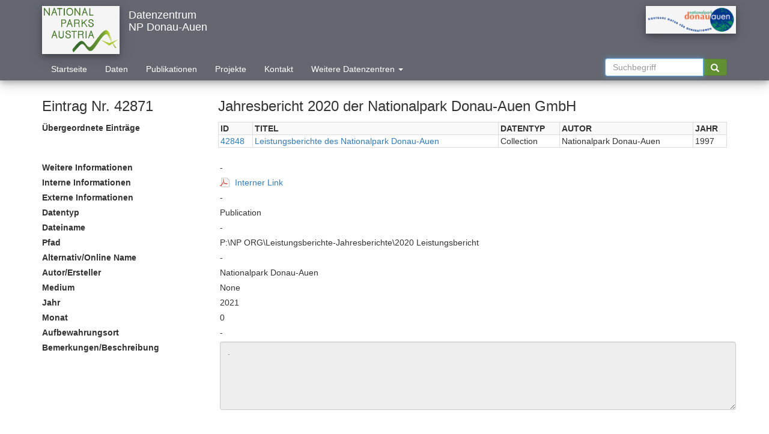

--- FILE ---
content_type: text/html; charset=UTF-8
request_url: https://www.parcs.at/npda/mmd_fullentry.php?docu_id=42871
body_size: 4283
content:
<!DOCTYPE HTML PUBLIC "-//W3C//DTD HTML 4.01 Transitional//EN" "http://www.w3.org/TR/html4/loose.dtd">
<html lang="en">
<head>
<meta http-equiv="Content-Type" content="text/html; charset=ISO-8859-1">
<title>Parcs</title>
<!-- from http://yoast.com/articles/sortable-table/#download -->
<!-- <script type="text/javascript" src="/sortable.js"></script> -->

<script type="text/javascript" language="JavaScript"> 
function toggleAncestor() {
    var table = document.getElementById("ancestor_wrapper");
    if(table.classList) {
        if (table.classList.contains("hidden")) {
            table.classList.remove("hidden");
        } else {
            table.classList.add("hidden");
        }
    } else {
        if(table.className === "dataTables_wrapper form-inline dt-bootstrap no-footer hidden") {
            table.className = "dataTables_wrapper form-inline dt-bootstrap no-footer";
        } else {
            table.className += " hidden"
        }
    }
}

function toggleOffspring() {
    var table = document.getElementById("offspring_wrapper");
    if(table.classList) {
        if (table.classList.contains("hidden")) {
            table.classList.remove("hidden");
        } else {
            table.classList.add("hidden");
        }
    } else {
        if(table.className === "dataTables_wrapper form-inline dt-bootstrap no-footer hidden") {
            table.className = "dataTables_wrapper form-inline dt-bootstrap no-footer";
        } else {
            table.className += " hidden"
        }
    }
}

</script>

<!DOCTYPE HTML PUBLIC "-//W3C//DTD HTML 4.01 Transitional//EN" "http://www.w3.org/TR/html4/loose.dtd">
<html>
<head> 
    <!-- <meta charset="utf-8"> -->
    <meta http-equiv="X-UA-Compatible" content="IE=edge">
    <meta name="viewport" content="width=device-width, initial-scale=1">
    <meta http-equiv="Content-Type" content="text/html; charset=iso-8859-1">
    <meta name="description" content="PARCS.at HEADER">
    <meta name="keywords" content="Parks.at">
    <meta name="author" content="Imfeld">

    <title>Parcs</title>
    <link rel="icon" href="">
    <link rel="shortcut icon" href="/css/logos/favicon.ico" type="image/x-icon">
    <link rel="icon" href="/css/logos/favicon.ico" type="image/x-icon">
    <link rel="stylesheet" href="/css/bootstrap/css/bootstrap.min.css">
    <!-- from  "https://cdn.datatables.net/1.10.13/css/dataTables.bootstrap4.min.css" -->
    <link rel="stylesheet" href="/css/dataTables.bootstrap4.min.css">
    <link rel="stylesheet" href="/css/style.css">

<script type="text/javascript" language="JavaScript"> 
function ExposeList() { 
  var button = document.getElementById('cbChoices4'); // Assumes element with id='button'
  var button2 = document.getElementById('cbChoices5'); // Assumes element with id='button'

    var div = document.getElementById('ScrollCB');
    var div2 = document.getElementById('ScrollCB2');
    var div3 = document.getElementById('scb1');
    var div4 = document.getElementById('ASSOC');

    if (div.style.display !== 'none') {

        div.style.display = 'none';
        div2.style.display = 'none';
        div3.style.display = 'none';
        div4.style.display = 'none';
	button2 = document.getElementById('cbChoices5'); // Assumes element with id='button'
        //document.getElementById('cbChoices4').value = 'Include Associate Data Centers';
        document.getElementById('ASSOC').submit();
    }
    else {
        div.style.display = 'block';
        div2.style.display = 'block';
        div3.style.display = 'block';
        div4.style.display = 'block';
        document.getElementById('cbChoices4').value = 'Apply';
    }


}


function ApplyList() { 
        document.getElementById('ASSOC').submit();
}

</script> 


<script type="text/javascript" language="JavaScript"> 
    function do_this(obj){
        var checkboxes = document.getElementsByName('orgs[]');
        var button = document.getElementById('obj');
        if(obj.value == 'Select All'){
            for (i = 0; i < checkboxes.length -1; i++) {  //-1 as the org (hidden) itself needs to be selected
                checkboxes[i].checked = 'checked';
            }
        }else{
            for (i = 0; i < checkboxes.length -1; i++) {
                checkboxes[i].checked = '';
            }
        }
    }
</script>
<script type="text/javascript" src="/sortable.js"></script>

</head>

<body bgcolor="#FFFFFF" onload="ExposeList();">

<script src="/css/jquery-3.2.0.min.js" type="text/javascript"></script>
<script src="/css/bootstrap/js/bootstrap.min.js" type="text/javascript"></script>
<!-- script src="css/bootstrap/js/bootstrap.js"></script -->
<!-- <script src="js/index.js" type="text/javascript"></script> -->
    <!-- <script type="text/javascript" src="https://cdn.datatables.net/1.10.13/js/jquery.dataTables.min.js"></script> -->
    <!-- <script type="text/javascript" src="css/bootstrap/js/bootstrap.min.js"></script> -->
    <!-- <script type="text/javascript" src="https://cdn.datatables.net/1.10.13/js/dataTables.bootstrap.min.js"></script>  -->
    <!-- <script type="text/javascript" src="css/dataTables.bootstrap4.min.js"></script> -->
    <script type="text/javascript" src="/js/jquery.dataTables.min.js"></script>
    <script type="text/javascript" src="/js/dataTables.bootstrap.min.js"></script>
    <script type="text/javascript" src="/js/showresults.js"></script>

<header style="margin-bottom: 0px;">
    <div class="navbar-wrapper"> 
        <div class="container" >
            <nav class="navbar navbar-default" role="navigation" >
                <!-- Brand and toggle get grouped for better mobile display -->
                <div class="navbar-header ">
                    <button type="button" class="navbar-toggle" data-toggle="collapse" data-target="#navbarCollapse">
                        <span class="sr-only">Toggle navigation</span>
                    </button>
                    <a href="index.php">
                        <!-- img src="css/logos/np_austria_logo.jpg" alt="Nationalpark Austria" class="logoHeader img-responsive hidden-xs" -->
                        <img src="/logos/transparent/npa.png" alt="Nationalpark Austria" class="logoHeader img-responsive hidden-xs" -->
                    </a>

                </div>
                <!-- <a class="navbar-brand">Datenzentrum<br>NP Donau-Auen<br></a> -->
		<div class="navbar-brand">
		<div>Datenzentrum</div>
		<div>NP Donau-Auen</div>
		</div>		
		<!--
                <div>
                    <ul class="nav navbar-nav">
                        <li><form class="nav navbar-form col-sm-3 col-md-3 centerNavbar" role="search" id="searchHeader" action="mmd_data_by.php" method="get">
                            <input type="hidden" id="npSearchHeader" name="np" value="NPA">
                            <input type="hidden" name="type" id="_volltextsuche2" value="volltextsuche">
                            <input type="hidden" name="id_name" value="search" >
                            <input name="searchval" value="30000" type="hidden" >
                            <div class="input-group">
                                <input type="text" class="form-control" name="q" size="16" maxlength="255" value="" autofocus="" placeholder="Suchbegriff" autocomplete="on">
                                <div class="input-group-btn">
                                    <button class="btn btn-success" type="submit" name="btnG"><i class="glyphicon glyphicon-search"></i></button>
                                </div>
                            </div>
                        </form> 
			</li>
			</ul>
                </div>
		-->

                <!-- Collect the nav links, forms, and other content for toggling -->
                <div class="collapse navbar-collapse" id="navbarCollapse" >
                    <div class="row"><!--class="row"-->
			<img height=66 vspace=0 border="0" src="/logos/transparent/npda2.png" alt="NP Donauauen" class="logoHeader img-responsive selectedNPImage ">                    </div>
                    <ul class="nav navbar-nav">
			<li><a href="index.php">Startseite</a></li>
			<li><a href="data.php">Daten</a></li>
			<li><a href="publications.php">Publikationen</a></li>
			<li><a href="projects.php">Projekte</a></li>
			<li><a href="contact.php">Kontakt</a></li>
			<!-- <li><a href="search.php">Suchen</a></li> -->
			<!-- <li><a href="about.php">Impressum</a></li> -->
			<li style="width:290px;">
			   <a href="#" class="dropdown-toggle" style="text-align: left;" data-toggle="dropdown">Weitere Datenzentren <span class="caret"></span></a>
			   <div class="dropdown-menu">
 		      	      <form class="nav navbar-form col-sm-3 col-md-3 centerNavbar" id="ASSOC" method='post' action='' 
				      	  enctype="multipart/form-data" style="border:none;border-bottom-width:0px; " >
			      <!-- ul class="" role="menu" -->

		    <input type="checkbox" id="scb1" name="orgs[]" value="12"> Nationalparks Austria NPA<br><a href="#" id="cbChoices5" style="text-align: right;" onclick="ApplyList();">Auswahl anwenden</a><br><input type="checkbox" id="scb1" name="orgs[]" value="13" checked="checked" style="display:none;">		    </form>
		    </div>
		    </li>
                    </ul>
                    <ul class="nav navbar-nav navbar-right">
                        <li><form class="nav navbar-form col-sm-3 col-md-3 centerNavbar" role="search" id="searchHeader" action="mmd_data_by.php" method="get">
                            <input type="hidden" id="npSearchHeader" name="np" value="NPA">
                            <input type="hidden" name="type" id="_volltextsuche2" value="volltextsuche">
                            <input type="hidden" name="id_name" value="search" >
                            <input name="searchval" value="30000" type="hidden" >
                            <div class="input-group">
                                <input type="text" class="form-control" id="q" name="q" size="16" maxlength="255" value="" autofocus="" placeholder="Suchbegriff" autocomplete="on">
                                <div class="input-group-btn">
                                    <button class="btn btn-success" type="submit" id="btnG" name="btnG"  title="CTRL: Google Volltext"><i class="glyphicon glyphicon-search"></i></button>
                                </div>
                            </div>
                        </form> 
			</li>
			</ul>

    <script>
      var options = [];
      $(document).ready(function() {
          $(".dropdown-toggle a").click(function(ev) {
              /* $("a.dropdown-toggle").dropdown("toggle"); */
	      $().dropdown("toggle");
	      /* $().dropdown("toggle"); */
              return false;
          });
          $("ul.dropdown-menu a").click(function(ev) {
              /* $(".dropdown-toggle a").dropdown("toggle"); */
	      $().dropdown("toggle");

   var $target = $( event.currentTarget ),
       val = $target.attr( 'data-value' ),
       $inp = $target.find( 'input' ),
       idx;

   if ( ( idx = options.indexOf( val ) ) > -1 ) {
      options.splice( idx, 1 );
      setTimeout( function() { $inp.prop( 'checked', false ) }, 0);
   } else {
      options.push( val );
      setTimeout( function() { $inp.prop( 'checked', true ) }, 0);
   }

   $( event.target ).blur();
      
   console.log( options );
              return false;
          });
      });
    </script>

<script type="text/javascript" language="JavaScript"> 
var options = [];

$( '.dropdown-menu a' ).on( 'click', function( event ) {

   var $target = $( event.currentTarget ),
       val = $target.attr( 'data-value' ),
       $inp = $target.find( 'input' ),
       idx;

   if ( ( idx = options.indexOf( val ) ) > -1 ) {
      options.splice( idx, 1 );
      setTimeout( function() { $inp.prop( 'checked', false ) }, 0);
   } else {
      options.push( val );
      setTimeout( function() { $inp.prop( 'checked', true ) }, 0);
   }

   $( event.target ).blur();
      
   console.log( options );
   return false;
});
</script>


<!-- <div class="container">
  <div class="row">
       <div class="col-lg-12">
     <div class="button-group">
        <button type="button" class="btn btn-default btn-sm dropdown-toggle" data-toggle="dropdown"><span class="glyphicon glyphicon-cog"></span> <span class="caret"></span></button>
<ul class="dropdown-menu">
  <li><a href="#" class="small" data-value="option1" tabIndex="-1"><input type="checkbox">&nbsp;Option 1</a></li>
  <li><a href="#" class="small" data-value="option2" tabIndex="-1"><input type="checkbox">&nbsp;Option 2</a></li>
  <li><a href="#" class="small" data-value="option3" tabIndex="-1"><input type="checkbox">&nbsp;Option 3</a></li>
  <li><a href="#" class="small" data-value="option4" tabIndex="-1"><input type="checkbox">&nbsp;Option 4</a></li>
  <li><a href="#" class="small" data-value="option5" tabIndex="-1"><input type="checkbox">&nbsp;Option 5</a></li>
  <li><a href="#" class="small" data-value="option6" tabIndex="-1"><input type="checkbox">&nbsp;Option 6</a></li>
</ul>
  </div>
</div>
  </div>
</div>
		    </li>
                    </ul> -->
                </div>
            </nav>
        </div>
    </div>


<script>
var cntrlIsPressed = false;

document.addEventListener('keydown', function(event){
    if(event.which=="17"){
       cntrlIsPressed = true;
       //$(this).find('i').toggleClass('fa-volume-up');
       $(this).find('i').addClass('glyphicon-globe');
       //$(this).find('i').removeClass('glyphicon-search');       
       //alert("Cntrl pressed");
    }
});

document.addEventListener('keyup', function(){
    if(event.which=="17") {
       cntrlIsPressed = false;
       $(this).find('i').removeClass('glyphicon-globe');
       //$(this).find('i').addClass('glyphicon-search');       
       //alert("Cntrl released");
    }
});
	    

document.getElementById('btnG').onclick = function() {
    if(cntrlIsPressed)
        {
          var q=document.getElementById('q').value;
          var mydir=document.URL.substr(0,document.URL.lastIndexOf('/'))
	  var mypath=window.location.pathname.split('/').slice(0, -1).join('/')
	  var myhost=window.location.host
          //window.open('http://google.com/search?q='+q+'+site:'+mydir);
	  if (mypath == '/npa') {
              window.open('http://google.com/search?q='+q+'+site:'+myhost);
	  } else {
	      window.open('http://google.com/search?q='+q+'+site:'+myhost+mypath);
	  }
	}
};
</script>



</header>


<style>


</style>

<div class="container marketing"><fieldset></fieldset><fieldset>
<fieldset><p><div class='row'><h3 class="col-sm-3">Eintrag Nr. 42871</h3><h3 class="col-sm-9">Jahresbericht 2020 der Nationalpark Donau-Auen GmbH</h3></div><div class='row ancestor'><label class="col-sm-3">&Uuml;bergeordnete Eintr&auml;ge</label><div class="col-sm-9"><table id="datagrid_a" class="table-responsive table-bordered table-striped table-hover display wrap" cellspacing="0" width="100%"><th align=left><FONT FACE=ARIAL> ID </FONT></th><th align=left><FONT FACE=ARIAL> TITEL </FONT></th><th align=left><FONT FACE=ARIAL> DATENTYP </FONT></th><th align=left><FONT FACE=ARIAL> AUTOR </FONT></th><th align=left><FONT FACE=ARIAL> JAHR </FONT></th></tr><tr><td><a href="mmd_fullentry.php?docu_id=42848">42848</a></td><td><a href="mmd_fullentry.php?docu_id=42848">Leistungsberichte des Nationalpark Donau-Auen                                                                                                                                                                                                                  </a></td><td> Collection                                        </td><td> Nationalpark Donau-Auen                                                                                                                                                                                                                                        </td><td> 1997</td></tr></table></div></div><div class='row leftborder'><div class='row'><label class="col-sm-3">Weitere Informationen</label><div class="col-sm-9">-</div></div></div><div class='row leftborder'><div class='row'><label class="col-sm-3">Interne Informationen</label><div class="col-sm-9"><a href="https://www.parcs.at/npda/pdf_secure/2021/42871_20210824_074655_Jahresbericht_2020_bearbeitet_23052021_Endversion.pdf" target=_blank>Interner Link</a></div></div></div><div class='row leftborder'><div class='row'><label class="col-sm-3">Externe Informationen</label><div class="col-sm-9">-</div></div></div><div class='row leftborder'><div class='row'><label class="col-sm-3">Datentyp</label><div class="col-sm-9">Publication</div></div></div><div class='row leftborder'><div class='row'><label class="col-sm-3">Dateiname</label><div class="col-sm-9">-</div></div></div><div class='row leftborder'><div class='row'><label class="col-sm-3">Pfad</label><div class="col-sm-9">P:\NP ORG\Leistungsberichte-Jahresberichte\2020 Leistungsbericht</div></div></div><div class='row leftborder'><div class='row'><label class="col-sm-3">Alternativ/Online Name</label><div class="col-sm-9">-</div></div></div><div class='row leftborder'><div class='row'><label class="col-sm-3">Autor/Ersteller</label><div class="col-sm-9">Nationalpark Donau-Auen</div></div></div><div class='row leftborder'><div class='row'><label class="col-sm-3">Medium</label><div class="col-sm-9">None</div></div></div><div class='row leftborder'><div class='row'><label class="col-sm-3">Jahr</label><div class="col-sm-9">2021</div></div></div><div class='row leftborder'><div class='row'><label class="col-sm-3">Monat</label><div class="col-sm-9">0</div></div></div><div class='row leftborder'><div class='row'><label class="col-sm-3">Aufbewahrungsort</label><div class="col-sm-9">-</div></div></div><div class='row leftborder'><div class='row'><label class="col-sm-3">Bemerkungen/Beschreibung</label><div class="col-sm-9">
                <textarea class="form-control" rows="5" max-width="100%" readonly="true">. </textarea><p></div></div></div><div class='row offspring'><label class="col-sm-3">Abgeleitete Eintr&auml;ge</label><div class="col-sm-9">-</div></div>

<!-- /tr --></tbody></table>

<!-- </div>
</div> -->

</body>
</html>
